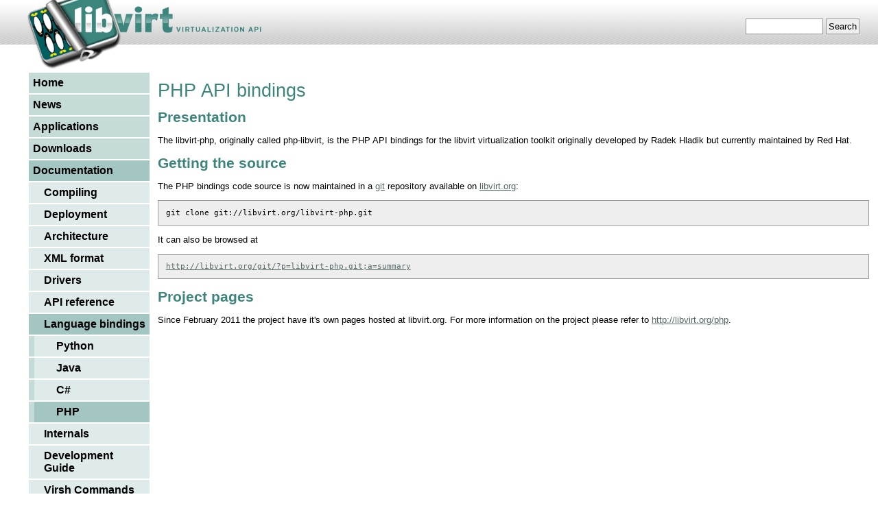

--- FILE ---
content_type: text/html; charset=utf-8
request_url: https://avdv.github.io/libvirt/php.html
body_size: 1749
content:
<?xml version="1.0" encoding="UTF-8"?>
<!DOCTYPE html PUBLIC "-//W3C//DTD XHTML 1.0 Strict//EN" "http://www.w3.org/TR/xhtml1/DTD/xhtml1-strict.dtd">
<html xmlns="http://www.w3.org/1999/xhtml">
<!--
        This file is autogenerated from php.html.in
        Do not edit this file. Changes will be lost.
      -->
  <head>
    <meta http-equiv="Content-Type" content="text/html; charset=UTF-8" />
    <link rel="stylesheet" type="text/css" href="main.css" />
    <link rel="SHORTCUT ICON" href="32favicon.png" />
    <title>libvirt: PHP API bindings</title>
    <meta name="description" content="libvirt, virtualization, virtualization API" />
  </head>
  <body>
    <div id="header">
      <div id="headerLogo"></div>
      <div id="headerSearch">
        <form action="search.php" enctype="application/x-www-form-urlencoded" method="get"><div>
            <input id="query" name="query" type="text" size="12" value="" />
            <input id="submit" name="submit" type="submit" value="Search" />
          </div></form>
      </div>
    </div>
    <div id="body">
      <div id="menu">
        <ul class="l0"><li>
            <div>
              <a title="Front page of the libvirt website" class="inactive" href="index.html">Home</a>
            </div>
          </li><li>
            <div>
              <a title="Details of new features and bugs fixed in each release" class="inactive" href="news.html">News</a>
            </div>
          </li><li>
            <div>
              <a title="Applications known to use libvirt" class="inactive" href="apps.html">Applications</a>
            </div>
          </li><li>
            <div>
              <a title="Get the latest source releases, binary builds and get access to the source repository" class="inactive" href="downloads.html">Downloads</a>
            </div>
          </li><li>
            <div>
              <a title="Information for users, administrators and developers" class="active" href="docs.html">Documentation</a>
              <ul class="l1"><li>
                  <div>
                    <a title="How to compile libvirt" class="inactive" href="compiling.html">Compiling</a>
                  </div>
                </li><li>
                  <div>
                    <a title="Information about deploying and using libvirt" class="inactive" href="deployment.html">Deployment</a>
                  </div>
                </li><li>
                  <div>
                    <a title="Overview of the logical subsystems in the libvirt API" class="inactive" href="intro.html">Architecture</a>
                  </div>
                </li><li>
                  <div>
                    <a title="Description of the XML formats used in libvirt" class="inactive" href="format.html">XML format</a>
                  </div>
                </li><li>
                  <div>
                    <a title="Hypervisor specific driver information" class="inactive" href="drivers.html">Drivers</a>
                  </div>
                </li><li>
                  <div>
                    <a title="Reference manual for the C public API" class="inactive" href="html/index.html">API reference</a>
                  </div>
                </li><li>
                  <div>
                    <a title="Bindings of the libvirt API for other languages" class="active" href="bindings.html">Language bindings</a>
                    <ul class="l2"><li>
                        <div>
                          <a title="overview of the python API bindings" class="inactive" href="python.html">Python</a>
                        </div>
                      </li><li>
                        <div>
                          <a title="overview of the Java API bindings" class="inactive" href="java.html">Java</a>
                        </div>
                      </li><li>
                        <div>
                          <a title="overview of the C# API bindings" class="inactive" href="csharp.html">C#</a>
                        </div>
                      </li><li>
                        <div>
                          <span class="active">PHP</span>
                        </div>
                      </li></ul>
                  </div>
                </li><li>
                  <div>
                    <a title="Working on the internals of libvirt API, driver and daemon code" class="inactive" href="internals.html">Internals</a>
                  </div>
                </li><li>
                  <div>
                    <a title="A guide and reference for developing with libvirt" class="inactive" href="devguide.html">Development Guide</a>
                  </div>
                </li><li>
                  <div>
                    <a title="Command reference for virsh" class="inactive" href="virshcmdref.html">Virsh Commands</a>
                  </div>
                </li></ul>
            </div>
          </li><li>
            <div>
              <a title="User contributed content" class="inactive" href="http://wiki.libvirt.org">Wiki</a>
            </div>
          </li><li>
            <div>
              <a title="Frequently asked questions" class="inactive" href="http://wiki.libvirt.org/page/FAQ">FAQ</a>
            </div>
          </li><li>
            <div>
              <a title="How and where to report bugs and request features" class="inactive" href="bugs.html">Bug reports</a>
            </div>
          </li><li>
            <div>
              <a title="How to contact the developers via email and IRC" class="inactive" href="contact.html">Contact</a>
            </div>
          </li><li>
            <div>
              <a title="Available test suites for libvirt" class="inactive" href="testsuites.html">Test suites</a>
            </div>
          </li><li>
            <div>
              <a title="Miscellaneous links of interest related to libvirt" class="inactive" href="relatedlinks.html">Related Links</a>
            </div>
          </li><li>
            <div>
              <a title="Overview of all content on the website" class="inactive" href="sitemap.html">Sitemap</a>
            </div>
          </li></ul>
      </div>
      <div id="content">
        <h1>PHP API bindings</h1>
        <h2>Presentation</h2>
        <p>The libvirt-php, originally called php-libvirt, is the PHP API bindings for
       the libvirt virtualization toolkit originally developed by Radek Hladik but
       currently maintained by Red Hat.</p>
        <h2>Getting the source</h2>
        <p> The PHP bindings code source is now maintained in a <a href="http://git-scm.com/" shape="rect">git</a> repository available on
<a href="http://libvirt.org/git/" shape="rect">libvirt.org</a>:
</p>
        <pre xml:space="preserve">
git clone git://libvirt.org/libvirt-php.git
</pre>
        <p>
It can also be browsed at
</p>
        <pre xml:space="preserve">
<a href="http://libvirt.org/git/?p=libvirt-php.git;a=summary" shape="rect">http://libvirt.org/git/?p=libvirt-php.git;a=summary</a>
</pre>
        <p></p>
        <h2>Project pages</h2>
        <p>Since February 2011 the project have it's own pages hosted at libvirt.org. For more information on the project
   please refer to <a href="http://libvirt.org/php" shape="rect">http://libvirt.org/php</a>.

</p>
      </div>
    </div>
    <div id="footer">
      <p id="sponsor">
	    Sponsored by:<br /><a href="http://et.redhat.com/"><img src="et.png" alt="Project sponsored by Red Hat Emerging Technology" /></a></p>
    </div>
  </body>
</html>


--- FILE ---
content_type: text/css; charset=utf-8
request_url: https://avdv.github.io/libvirt/main.css
body_size: -422
content:
@import url(generic.css);
@import url(libvirt.css);


--- FILE ---
content_type: text/css; charset=utf-8
request_url: https://avdv.github.io/libvirt/generic.css
body_size: -179
content:

body {
  margin: 0em;
  padding: 0px;
  color: rgb(0,0,0);
  font-family: Verdana, Arial, Helvetica, sans-serif;
  font-size: smaller;
  background: #ffffff;
}

p, ul, ol, dl {
  padding: 0px;
  margin: 0px;
}

ol,ul {
  margin-left: 3em;
}

ol,ul,dl,p {
  margin-top: 1em;
  margin-bottom: 1em;
}

p:first-line {
  margin-right: 1em;
}

div.body p:first-letter {
  font-size: 1.2em;
  font-weight: bold;
}

h1,h2,h3,h4,h5,h6 {
  font-weight: bold;
  margin: 0px;
  padding: 0px;
  margin-top: 0.5em;
}

div.footer {
  margin-top: 1em;
}

h1 {
  font-size: 2em;
}
h2 {
  font-size: 1.6em;
}
h3 {
  font-size: 1.4em;
}
h4 {
  font-size: 1.2em;
}
h5 {
  font-size: 1em;
}
h6 {
  font-size: 0.8em;
}

dl dt {
  margin-left: 1em;
  margin-right: 2em;
}

dl dd {
  margin-left: 2em;
  margin-right: 2em;
  margin-bottom: 0.5em;
}


--- FILE ---
content_type: text/css; charset=utf-8
request_url: https://avdv.github.io/libvirt/libvirt.css
body_size: 1393
content:


h1 {
    font-weight: normal;
    color: #3c857c;
}
h1 strong {
    font-weight: bold;
}

h2, h3, h4, h5, h6 {
    color: #3c857c;
}

#header {
    margin: 0px;
    height: 104px;
    width: 100%;
    background: url(libvirt-header-bg.png);
    border: 0px;
}

#body {
    float: left;
    width: 100%;
    border: 0px;
    left: 0px;
    margin: 0px;
}

#content {
    margin-left: 230px;
    margin-right: 1em;
    padding: 0px;
    padding-bottom: 1em;
}

#menu {
    float: left;
    width: 220px;
    margin-bottom: 1em;
}

#menu ul {
    margin: 0px;
    padding: 0px;
    margin-left: 40px;
}

#menu li ul {
    margin-left: 0px;
}

#menu ul li {
    list-style: none;
    color: black;
    padding: 0px;
    margin: 0px;
    border: 0px;
    font-weight: bold;
    font-size: 1.2em;
}

#menu li ul li {
    font-size: 1em;
}

#menu ul li a, #menu ul li span {
    text-decoration: inherit;
    color: inherit;
    display: block;
    padding: 6px;
    margin: 2px;
}

#menu ul li .active {
    background: #a4c6c2;
}

#menu ul.l0 li .inactive {
    background: #c5dbd8;
}


#menu ul.l1 li .inactive,
#menu ul.l2 li .inactive {
    background: #dfebea;
    border-left: 8px solid #dfebea;
}

#menu ul.l1 li .inactive,
#menu ul.l1 li .active {
    padding-left: 1em;
}

#menu ul.l1 li .inactive {
    border-left: 6px solid #dfebea;
}
#menu ul.l1 li .active {
    border-left: 6px solid #a5c6c2;
}

#menu ul.l2 li .inactive,
#menu ul.l2 li .active {
    padding-left: 2em;
    border-left: 8px solid #c5dbd8;
}

#menu ul.l3 li .inactive,
#menu ul.l3 li .active {
    padding-left: 3em;
}


#headerLogo {
    position: absolute;
    top: 0px;
    left: 0px;
    height: 104px;
    width: 400px;
    background: url(libvirt-header-logo.png);
}
#headerSearch {
    position: absolute;
    top: 0px;
    right: 0px;
    padding: 2em;
    z-index: 10;
}

#headerSearch input {
    border: 1px solid #999999;
    color: #999999;
    background: white;
    padding: 3px;
    font-size: 1em;
}

#headerSearch #submit {
    border: 1px solid #999999;
    background: #eeeeee;
    color: black;
    padding: 3px;
    font-size: 1em;
}


#sitemap ul li {
    list-style: none;
}

#sitemap ul {
    margin: 1em;
    padding: 0em;
}

#sitemap ul ul {
    padding-left: 2em;
}

#sitemap li {
    margin: 0.5em;
}

#sitemap a {
    color: inherit;
    text-decoration: underline;
    font-weight: bold;
}

pre {
    border: 1px solid #999999;
    background: #eeeeee;
    color: black;
    padding: 1em;
}

a {
    color: #566866;
}


div.api {
    border: 1px solid #999999;
    background: #eeeeee;
    color: black;
    padding: 3px;
}

div.api pre {
    margin: 0px;
    border: 0px;
    background: inherit;
    padding: inherit;
}

div.api table {
    margin: 0px;
    padding-left: 2em;
    border-spacing: 0px;
}

div.api table td, div.variablelist table td {
    vertical-align: top;
    padding-left: 1em;
}


h1 a, h2 a, h3 a, h4 a, h5 a {
    color: inherit;
    text-decoration: inherit;
}

#changelog .author {
    color: #3c857c;
    font-weight: bold;
}

p.image {
    text-align: center;
}

.top_table {
    border-collapse: collapse;
}

.top_table th {
    background: #a4c6c2;
}

.top_table th a {
    color: inherit;
    text-decoration: inherit;
}

.top_table td, .top_table th {
    border: 1px solid #999999;
}

.top_table tr:hover td, .top_table col:hover td {
    background: #eeeeee;
}

.top_table tr td:hover {
    background: #c5dbd8;
}

#footer {
    clear: both;
    position: relative;
    margin: 0px;
    padding: 0px;
    border: 0px;
    width: 100%;
    height: 180px;
    background: #FFFFFF;
/*    background: #757575; */
}
/* This is hidden from IE <= 6 because it can't do transparency */
/* body > #footer {
    background: #757575 url(footer_pattern.png) repeat-x;
} */

#footer p {
    position: absolute;
    top: 0px;
    left: 0px;
    margin: 0px;
    border: 0px solid red;
    width: 220px;
    text-align: center;
}

#footer p a img {
    border: 0px;
}

#projects {
    margin: 0px;
    border: 0px;
    position: absolute;
    top: 0px;
    left: 0px;
    width: 100%;
}


#projects dl {
    margin: 0px;
    border: 0px solid white;
    height: 180px;
    position: absolute;
    top: 0px;
    left: 0px;
}
/* This is hidden from IE <= 6 because it can't do transparency */
head:first-child+body #projects dl {
    background: url(footer_corner.png) no-repeat ! important;
}

#projects #p1 {
    margin-left: 25%;
    width: 75%;
}

#projects #p2 {
    margin-left: 50%;
    width: 50%;
}

#projects #p3 {
    margin-left: 75%;
    width: 25%;
}

#projects dt, #projects dd {
    padding: 0px;
    margin: 0px;
}

#projects #p1 dt, #projects #p1 dd {
    width: 33%;
}
#projects #p2 dt, #projects #p2 dd {
    width: 50%;
}
#projects #p3 dt, #projects #p3 dd {
    width: 99%;
}

#projects {
}

#projects span {
    font-size: 0.8em;
    display: block;
    padding-left: 1em;
    padding-top: 0.5em;
}

#projects a {
    font-size: 0.8em;
    display: block;
    padding-left: 0.8em;
    padding-top: 1em;
}

#projects a {
    color: white;
    text-decoration: inherit;
}

#projects span {
    color: #ccc;
}


#sponsor {
    color: #757575;
    text-decoration: inherit;
    font-size: 1.2em;
}

span.since {
    color: #3c857c;
    font-style: italic;
    font-weight: bold;
}

img.diagram {
    background: rgb(230,230,230);
    border: 2px dotted rgb(178,178,178);
    padding: 1em;
    display: block;
    margin-left: auto;
    margin-right: auto;
}

table.data th, table.data td {
    padding: 0.3em;
}

table.data {
    border-spacing: 0px;
}

table.data thead th {
    background: rgb(178,178,178);
    text-align: center;
}

table.data {
    border: 1px solid black;
    border-collapse: collapse;
}

table.data thead tr th {
    border: 1px solid black;
}

table.data tr.head th {
    border-left: 1px solid black;
    border-right: 1px solid black;
}

table.data tbody td {
    background: rgb(240,240,240);
}
table.data tbody td.y {
    background: rgb(220,255,220);
    text-align: center;
}
table.data tbody td.n {
    background: rgb(255,220,220);
    text-align: center;
}

.api {
    font-family: monospace;
}

.api .type {
    font-weight: bold;
    white-space: nowrap;
    color: darkslateblue;
}

.api .keyword {
    font-weight: bold;
    color: #A2F;
}

.api .comment {
    color: #080;
    margin-left: 2em;
    position: relative;
}

.api .comment:before {
    content: ": ";
    position: absolute;
    left: -1.3em;
}

.api .undisclosed {
    font-style: italic;
    letter-spacing: .3ex;
    font-weight: bolder;
    text-transform: uppercase;
    margin-left: 2em;
}

.api .directive {
    color: teal;
}

.api :link:hover, .api :link:focus {
    color: blue;
    border-color: blue;
}

.api :link {
    text-decoration: none;
}

dl.variablelist > dt {
    display: block;
    float: left;
    font-style: italic;
    font-weight: inherit;
}

.variablelist dd {
    padding-left: 10em;
}

dl.variablelist > dt:after {
    content: ": ";
}

span.since {
    float: right;
    font-size: small;
    border: 1px solid darkgrey;
    font-weight: normal;
    font-style: normal;
    background-color: yellow;
    padding: 0px 2px 0px 2px;
}
